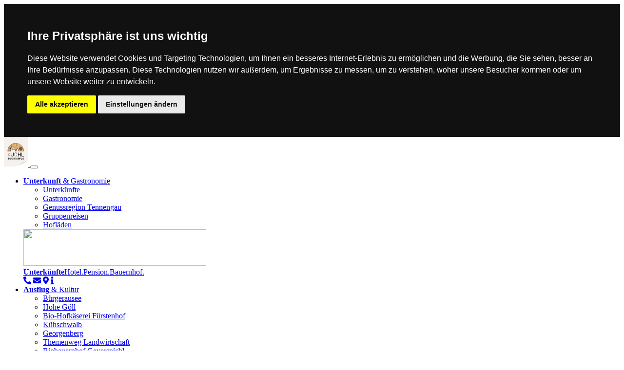

--- FILE ---
content_type: text/html; charset=UTF-8
request_url: https://www.kuchl-info.at/de/ausflug-und-kultur/ausfluege-im-tennengau
body_size: 38898
content:
<!doctype html>
<html lang="de">
<head><meta charset="UTF-8" />
	<meta name="viewport" content="width=device-width, initial-scale=1">

	<link href="https://fonts.googleapis.com/css2?family=Barlow:ital,wght@0,100;0,200;0,300;0,400;0,500;0,600;0,700;0,800;0,900;1,100;1,200;1,300;1,400;1,500;1,600;1,700;1,800;1,900&family=Open+Sans:ital,wght@0,300;0,400;0,600;0,700;0,800;1,300;1,400;1,600;1,700;1,800&display=swap" rel="stylesheet">

			<link rel="stylesheet" href="https://cdnjs.cloudflare.com/ajax/libs/font-awesome/4.7.0/css/font-awesome.min.css" />
		<link rel="stylesheet" href="https://cdnjs.cloudflare.com/ajax/libs/font-awesome/5.15.1/css/all.min.css" />
		<link rel="stylesheet" href="https://cdn.jsdelivr.net/npm/bootstrap-icons@1.3.0/font/bootstrap-icons.css">
	
	<link rel="stylesheet" href="/sys/css/style.css" />

	<title>Ausflüge im Tennengau - Tourismusverband Kuchl</title>
<meta name="description" content="Wunderschöne und familienfreundliche Ausflugziele: Imposante Bergkulissen, wild tosende Bäche und wuchtige Wasserfälle – das ist der Tennengau im SalzburgerLand, unweit der Stadt Salzburg. " />
<meta name="keywords" content="ausflug, ausflüge, tennengau, salzburger land, familienfreundlich, ausflüge im tennengau" />

	<link rel="apple-touch-icon" sizes="57x57" href="/media/images/layout/favicon/apple-icon-57x57.png">
	<link rel="apple-touch-icon" sizes="60x60" href="/media/images/layout/favicon/apple-icon-60x60.png">
	<link rel="apple-touch-icon" sizes="72x72" href="/media/images/layout/favicon/apple-icon-72x72.png">
	<link rel="apple-touch-icon" sizes="76x76" href="/media/images/layout/favicon/apple-icon-76x76.png">
	<link rel="apple-touch-icon" sizes="114x114" href="/media/images/layout/favicon/apple-icon-114x114.png">
	<link rel="apple-touch-icon" sizes="120x120" href="/media/images/layout/favicon/apple-icon-120x120.png">
	<link rel="apple-touch-icon" sizes="144x144" href="/media/images/layout/favicon/apple-icon-144x144.png">
	<link rel="apple-touch-icon" sizes="152x152" href="/media/images/layout/favicon/apple-icon-152x152.png">
	<link rel="apple-touch-icon" sizes="180x180" href="/media/images/layout/favicon/apple-icon-180x180.png">
	<link rel="icon" type="image/png" sizes="192x192"  href="/media/images/layout/favicon/android-icon-192x192.png">
	<link rel="icon" type="image/png" sizes="32x32" href="/media/images/layout/favicon/favicon-32x32.png">
	<link rel="icon" type="image/png" sizes="96x96" href="/media/images/layout/favicon/favicon-96x96.png">
	<link rel="icon" type="image/png" sizes="16x16" href="/media/images/layout/favicon/favicon-16x16.png">
	<link rel="manifest" href="/media/images/layout/favicon/manifest.json">
	<meta name="msapplication-TileColor" content="#83bf05">
	<meta name="msapplication-TileImage" content="/media/images/layout/favicon/ms-icon-144x144.png">
	<meta name="theme-color" content="#83bf05">

			
		<!-- Cookie Consent by https://www.CookieConsent.com -->
		<script type="text/javascript" src="//www.cookieconsent.com/releases/3.1.0/cookie-consent.js"></script>
		<script type="text/javascript">
			document.addEventListener('DOMContentLoaded', function () {
			cookieconsent.run({"notice_banner_type":"headline","consent_type":"express","palette":"dark","language":"de","website_name":"Tourismusverband Kuchl","cookies_policy_url":"/de/service-kontakt/impressum"});
		});
		</script>
		
		<!-- Google Analytics -->
		<script type="text/plain" cookie-consent="tracking" async src="https://www.googletagmanager.com/gtag/js?id=UA-62479477-1"></script>
		<script type="text/plain" cookie-consent="tracking">
			window.dataLayer = window.dataLayer || [];
			function gtag(){dataLayer.push(arguments);}
			gtag('js', new Date());

			gtag('config', 'UA-62479477-1');
		</script>
		<!-- end of Google Analytics-->

		<noscript>ePrivacy and GPDR Cookie Consent by <a href="https://www.CookieConsent.com/" rel="nofollow noopener">Cookie Consent</a></noscript>
		<!-- End Cookie Consent by https://www.CookieConsent.com -->
	</head>
<body class="page-913 template-9">	<header class="main-header" role="banner">
			<nav class="navbar navbar-expand-lg main-navigation">
		<div class="container-xl">
			<a class="navbar-brand" href="/de/">
				<img src="/media/images/layout/logo.svg?m=1658483445" width="50" />			</a>
			<button class="navbar-toggler hamburger hamburger--spin" type="button" data-bs-toggle="collapse" data-bs-target="#main-navigation" aria-controls="main-navigation" aria-expanded="false" aria-label="Navigation umschalten">
				<span class="hamburger-box">
					<span class="hamburger-inner"></span>
				</span>
			</button>

			<div class="collapse navbar-collapse" id="main-navigation">
				<ul class="navbar-nav" itemscope itemtype="http://www.schema.org/SiteNavigationElement">
							
	<li class="nav-item nav-28 has-sub" itemprop="name">
		<a itemprop="url" class="nav-link" href="/de/unterkunft-und-gastronomie/">
			<strong>Unterkunft</strong> & Gastronomie		</a>

					<div class="sub-nav-event-container">
				<ul class="sub">
						<li class="nav-item nav-29" itemprop="name">
		<a itemprop="url" class="nav-link" href="/de/unterkunft-und-gastronomie/unterkuenfte">
			Unterkünfte		</a>
	</li>
	<li class="nav-item nav-36" itemprop="name">
		<a itemprop="url" class="nav-link" href="/de/unterkunft-und-gastronomie/gastronomie">
			Gastronomie		</a>
	</li>
	<li class="nav-item nav-54" itemprop="name">
		<a itemprop="url" class="nav-link" href="/de/unterkunft-und-gastronomie/genussregion-tennengau">
			Genussregion Tennengau		</a>
	</li>
	<li class="nav-item nav-30" itemprop="name">
		<a itemprop="url" class="nav-link" href="/de/unterkunft-und-gastronomie/gruppenreisen">
			Gruppenreisen		</a>
	</li>
	<li class="nav-item nav-37" itemprop="name">
		<a itemprop="url" class="nav-link" href="/de/unterkunft-und-gastronomie/hoflaeden">
			Hofläden		</a>
	</li>
				</ul>

					<div class="nav-event">
					<style scoped>
				.nav-event-18{
					background-image: url('/_thumbnails_/1459_10_zirbenzimmer_hinterkellau_kuchl.jpg');
				}
			</style>
			
			<div class="nav-event-image nav-event-18">
				<img src="/_thumbnails_/1459_10_zirbenzimmer_hinterkellau_kuchl.jpg?m=1628681612" height="75" width="375" class="img-fluid " />			</div>

			<div class="nav-event-title">
								
				<a href="/de/unterkunft-und-gastronomie/unterkuenfte">
					<strong>Unterkünfte</strong>Hotel.Pension.Bauernhof.				</a>
			</div>

			<div class="nav-event-menu">
				<a class="nav-event-item phone" href="tel:+43 6244 6227">
					<i class="fas fa-phone-alt"></i>
				</a>
				
				<a class="nav-event-item email" href="mailto:office@kuchl-info.at">
					<i class="fas fa-envelope"></i>
				</a>
				
				<a class="nav-event-item address" href="/de/service-kontakt/informationen-kuchl#kontakt">
					<i class="fas fa-map-marker-alt"></i>
				</a>
				
				<a class="nav-event-item info" href="/de/service-kontakt/impressum">
					<i class="fa fa-info"></i>
				</a>
				
				
			</div>
			</div>
			</div>
			</li>
		
	<li class="nav-item nav-35 has-sub active" itemprop="name">
		<a itemprop="url" class="nav-link" href="/de/ausflug-und-kultur/">
			<strong>Ausflug</strong> & Kultur		</a>

					<div class="sub-nav-event-container">
				<ul class="sub">
						<li class="nav-item nav-42" itemprop="name">
		<a itemprop="url" class="nav-link" href="/de/ausflug-und-kultur/buergerausee">
			Bürgerausee		</a>
	</li>
	<li class="nav-item nav-55" itemprop="name">
		<a itemprop="url" class="nav-link" href="/de/ausflug-und-kultur/hohe-goell">
			Hohe Göll		</a>
	</li>
	<li class="nav-item nav-59" itemprop="name">
		<a itemprop="url" class="nav-link" href="/de/ausflug-und-kultur/bio-hofkaeserei-fuerstenhof">
			Bio-Hofkäserei Fürstenhof		</a>
	</li>
	<li class="nav-item nav-113" itemprop="name">
		<a itemprop="url" class="nav-link" href="/de/ausflug-und-kultur/kuehschwalb">
			Kühschwalb		</a>
	</li>
	<li class="nav-item nav-43" itemprop="name">
		<a itemprop="url" class="nav-link" href="/de/ausflug-und-kultur/georgenberg">
			Georgenberg		</a>
	</li>
	<li class="nav-item nav-262" itemprop="name">
		<a itemprop="url" class="nav-link" href="/de/ausflug-und-kultur/themenweg_landwirtschaft">
			Themenweg Landwirtschaft		</a>
	</li>
	<li class="nav-item nav-60" itemprop="name">
		<a itemprop="url" class="nav-link" href="/de/ausflug-und-kultur/biobauernhof-geyerspichl">
			Biobauernhof Geyerspichl		</a>
	</li>
	<li class="nav-item nav-58" itemprop="name">
		<a itemprop="url" class="nav-link" href="/de/ausflug-und-kultur/baumlehrweg">
			Baumlehrweg		</a>
	</li>
	<li class="nav-item nav-115" itemprop="name">
		<a itemprop="url" class="nav-link" href="/de/ausflug-und-kultur/shopping-kuchl">
			Shoppingerlebnis Kuchl		</a>
	</li>
	<li class="nav-item nav-112" itemprop="name">
		<a itemprop="url" class="nav-link" href="/de/ausflug-und-kultur/nesslangeralm">
			Nesslangeralm		</a>
	</li>
	<li class="nav-item nav-41" itemprop="name">
		<a itemprop="url" class="nav-link" href="/de/ausflug-und-kultur/marktrunde-mini-maxi">
			Marktrunde Mini &amp; Maxi		</a>
	</li>
	<li class="nav-item nav-111" itemprop="name">
		<a itemprop="url" class="nav-link" href="/de/ausflug-und-kultur/taugl">
			Taugl		</a>
	</li>
	<li class="nav-item nav-61 active" itemprop="name">
		<a itemprop="url" class="nav-link" href="/de/ausflug-und-kultur/ausfluege-im-tennengau">
			Ausflüge im Tennengau		</a>
	</li>
	<li class="nav-item nav-44" itemprop="name">
		<a itemprop="url" class="nav-link" href="/de/ausflug-und-kultur/schleierfall">
			Schleierfall		</a>
	</li>
	<li class="nav-item nav-104" itemprop="name">
		<a itemprop="url" class="nav-link" href="/de/ausflug-und-kultur/kraftplaetze">
			Kraftplätze		</a>
	</li>
	<li class="nav-item nav-62" itemprop="name">
		<a itemprop="url" class="nav-link" href="/de/ausflug-und-kultur/stadt-salzburg">
			Stadt Salzburg		</a>
	</li>
	<li class="nav-item nav-134" itemprop="name">
		<a itemprop="url" class="nav-link" href="/de/ausflug-und-kultur/gurrermuehle-kuchl">
			Gurrer Mühle		</a>
	</li>
	<li class="nav-item nav-85" itemprop="name">
		<a itemprop="url" class="nav-link" href="/de/ausflug-und-kultur/leonhardsweg">
			Leonhardsweg		</a>
	</li>
	<li class="nav-item nav-63" itemprop="name">
		<a itemprop="url" class="nav-link" href="/de/ausflug-und-kultur/salzburgerland">
			Salzburgerland		</a>
	</li>
	<li class="nav-item nav-57" itemprop="name">
		<a itemprop="url" class="nav-link" href="/de/ausflug-und-kultur/zeitreise">
			Zeitreise		</a>
	</li>
	<li class="nav-item nav-114" itemprop="name">
		<a itemprop="url" class="nav-link" href="/de/ausflug-und-kultur/josef-zenzmaier">
			Künstler Josef Zenzmaier		</a>
	</li>
	<li class="nav-item nav-64" itemprop="name">
		<a itemprop="url" class="nav-link" href="/de/ausflug-und-kultur/salzkammergut">
			Salzkammergut		</a>
	</li>
	<li class="nav-item nav-56" itemprop="name">
		<a itemprop="url" class="nav-link" href="/de/ausflug-und-kultur/museum">
			Museum		</a>
	</li>
	<li class="nav-item nav-133" itemprop="name">
		<a itemprop="url" class="nav-link" href="/de/ausflug-und-kultur/fossilienmuseum">
			Fossilienmuseum		</a>
	</li>
	<li class="nav-item nav-65" itemprop="name">
		<a itemprop="url" class="nav-link" href="/de/ausflug-und-kultur/berchtesgaden">
			Berchtesgaden		</a>
	</li>
				</ul>

					<div class="nav-event">
					<style scoped>
				.nav-event-15{
					background-image: url('/_thumbnails_/972_10_schleierfall.jpg');
				}
			</style>
			
			<div class="nav-event-image nav-event-15">
				<img src="/_thumbnails_/972_10_schleierfall.jpg?m=1620630752" alt="Schleierfall Kuchl" height="75" width="375" class="img-fluid " />			</div>

			<div class="nav-event-title">
								
				<a href="/de/ausflug-und-kultur/schleierfall">
					<strong>DER SCHLEIERFALL</strong> WANDERUNG.ZUM.WASSERFALL.				</a>
			</div>

			<div class="nav-event-menu">
				<a class="nav-event-item phone" href="tel:+43 6244 6227">
					<i class="fas fa-phone-alt"></i>
				</a>
				
				<a class="nav-event-item email" href="mailto:office@kuchl-info.at">
					<i class="fas fa-envelope"></i>
				</a>
				
				<a class="nav-event-item address" href="/de/service-kontakt/informationen-kuchl#kontakt">
					<i class="fas fa-map-marker-alt"></i>
				</a>
				
				<a class="nav-event-item info" href="/de/service-kontakt/impressum">
					<i class="fa fa-info"></i>
				</a>
				
				
			</div>
			</div>
			</div>
			</li>
		
	<li class="nav-item nav-38 has-sub" itemprop="name">
		<a itemprop="url" class="nav-link" href="/de/sport-und-action/">
			<strong>Sport</strong> & Action		</a>

					<div class="sub-nav-event-container">
				<ul class="sub">
						<li class="nav-item nav-261" itemprop="name">
		<a itemprop="url" class="nav-link" href="/de/sport-und-action/eislaufen">
			Eislaufen		</a>
	</li>
	<li class="nav-item nav-45" itemprop="name">
		<a itemprop="url" class="nav-link" href="/de/sport-und-action/wandern">
			Wandern		</a>
	</li>
	<li class="nav-item nav-122" itemprop="name">
		<a itemprop="url" class="nav-link" href="/de/sport-und-action/funsport#skaterpark">
			Skaterpark		</a>
	</li>
	<li class="nav-item nav-124" itemprop="name">
		<a itemprop="url" class="nav-link" href="/de/sport-und-action/klettern">
			Klettern		</a>
	</li>
	<li class="nav-item nav-46" itemprop="name">
		<a itemprop="url" class="nav-link" href="/de/sport-und-action/radfahren">
			Radfahren und Mountainbiken		</a>
	</li>
	<li class="nav-item nav-121" itemprop="name">
		<a itemprop="url" class="nav-link" href="/de/sport-und-action/funsport#calisthenics">
			Calisthenics-Parcours		</a>
	</li>
	<li class="nav-item nav-66" itemprop="name">
		<a itemprop="url" class="nav-link" href="/de/sport-und-action/wassersport#schwimmen">
			Schwimmen		</a>
	</li>
	<li class="nav-item nav-69" itemprop="name">
		<a itemprop="url" class="nav-link" href="/de/sport-und-action/funsport#tennis">
			Tennis		</a>
	</li>
	<li class="nav-item nav-116" itemprop="name">
		<a itemprop="url" class="nav-link" href="/de/sport-und-action/langlaufen">
			Langlaufen		</a>
	</li>
	<li class="nav-item nav-119" itemprop="name">
		<a itemprop="url" class="nav-link" href="/de/sport-und-action/wassersport#kneippen">
			Kneippen		</a>
	</li>
	<li class="nav-item nav-123" itemprop="name">
		<a itemprop="url" class="nav-link" href="/de/sport-und-action/funsport#fussball">
			Fußball		</a>
	</li>
	<li class="nav-item nav-71" itemprop="name">
		<a itemprop="url" class="nav-link" href="/de/sport-und-action/wintersport">
			Wintersport		</a>
	</li>
	<li class="nav-item nav-70" itemprop="name">
		<a itemprop="url" class="nav-link" href="/de/sport-und-action/wassersport#fischen">
			Fischen		</a>
	</li>
	<li class="nav-item nav-120" itemprop="name">
		<a itemprop="url" class="nav-link" href="/de/sport-und-action/funsport#volleyball">
			Beachvolleyball		</a>
	</li>
	<li class="nav-item nav-131" itemprop="name">
		<a itemprop="url" class="nav-link" href="/de/sport-und-action/funsport#tischtennis">
			Tischtennis		</a>
	</li>
	<li class="nav-item nav-118" itemprop="name">
		<a itemprop="url" class="nav-link" href="/de/sport-und-action/wassersport#riversurfen">
			Riversurfen		</a>
	</li>
	<li class="nav-item nav-67" itemprop="name">
		<a itemprop="url" class="nav-link" href="/de/sport-und-action/reiten">
			Reiten		</a>
	</li>
	<li class="nav-item nav-135" itemprop="name">
		<a itemprop="url" class="nav-link" href="/de/sport-und-action/funsport#pumptrack">
			Pumptrack		</a>
	</li>
				</ul>

					<div class="nav-event">
					<style scoped>
				.nav-event-16{
					background-image: url('/_thumbnails_/1247_10_tennisplatz_kuchl.jpg');
				}
			</style>
			
			<div class="nav-event-image nav-event-16">
				<img src="/_thumbnails_/1247_10_tennisplatz_kuchl.jpg?m=1620632632" alt="Tennisplatz in Kuchl" height="75" width="375" class="img-fluid " />			</div>

			<div class="nav-event-title">
								
				<a href="/de/sport-und-action/funsport">
					<strong>TENNIS IN KUCHL </strong> FINALLY. AGAIN. TEAM SPORTS.				</a>
			</div>

			<div class="nav-event-menu">
				<a class="nav-event-item phone" href="tel:+43 6244 6227">
					<i class="fas fa-phone-alt"></i>
				</a>
				
				<a class="nav-event-item email" href="mailto:office@kuchl-info.at">
					<i class="fas fa-envelope"></i>
				</a>
				
				<a class="nav-event-item address" href="/de/service-kontakt/informationen-kuchl#kontakt">
					<i class="fas fa-map-marker-alt"></i>
				</a>
				
				<a class="nav-event-item info" href="/de/service-kontakt/impressum">
					<i class="fa fa-info"></i>
				</a>
				
				
			</div>
			</div>
			</div>
			</li>
		
	<li class="nav-item nav-39 has-sub" itemprop="name">
		<a itemprop="url" class="nav-link" href="/de/veranstaltungen-und-events/">
			<strong>Veranstaltungen</strong> & Events		</a>

					<div class="sub-nav-event-container">
				<ul class="sub">
						<li class="nav-item nav-73" itemprop="name">
		<a itemprop="url" class="nav-link" href="/de/veranstaltungen-und-events/events-kuchl">
			Events in Kuchl - Terminkalender		</a>
	</li>
	<li class="nav-item nav-76" itemprop="name">
		<a itemprop="url" class="nav-link" href="/de/veranstaltungen-und-events/kaese-workshops">
			Käse-Workshops		</a>
	</li>
	<li class="nav-item nav-140" itemprop="name">
		<a itemprop="url" class="nav-link" href="/de/veranstaltungen-und-events/veranstaltungen-kuchl#maibaum">
			Kuchler Maibaumaufstellen		</a>
	</li>
	<li class="nav-item nav-74" itemprop="name">
		<a itemprop="url" class="nav-link" href="/de/veranstaltungen-und-events/events-tennengau">
			Events im Tennengau - Terminkalender		</a>
	</li>
	<li class="nav-item nav-139" itemprop="name">
		<a itemprop="url" class="nav-link" href="/de/veranstaltungen-und-events/veranstaltungen-kuchl">
			Kuchler Kirtag		</a>
	</li>
	<li class="nav-item nav-77" itemprop="name">
		<a itemprop="url" class="nav-link" href="/de/veranstaltungen-und-events/kraeuterwanderung">
			Kräuterwanderungen		</a>
	</li>
	<li class="nav-item nav-142" itemprop="name">
		<a itemprop="url" class="nav-link" href="/de/veranstaltungen-und-events/veranstaltungen-kuchl#svk">
			Kuchler Göllcup		</a>
	</li>
	<li class="nav-item nav-141" itemprop="name">
		<a itemprop="url" class="nav-link" href="/de/veranstaltungen-und-events/veranstaltungen-kuchl#oktoberfest">
			Wissensquiz &amp; Oktoberfest		</a>
	</li>
	<li class="nav-item nav-75" itemprop="name">
		<a itemprop="url" class="nav-link" href="/de/veranstaltungen-und-events/schnitzkurse">
			Schnitzkurse		</a>
	</li>
	<li class="nav-item nav-146" itemprop="name">
		<a itemprop="url" class="nav-link" href="/de/veranstaltungen-und-events/kuchler-schuetzenfest">
			Kuchler Schützenfest		</a>
	</li>
	<li class="nav-item nav-129" itemprop="name">
		<a itemprop="url" class="nav-link" href="/de/veranstaltungen-und-events/kuchler-holzfest">
			Kuchler Holzfest		</a>
	</li>
	<li class="nav-item nav-107" itemprop="name">
		<a itemprop="url" class="nav-link" href="/de/veranstaltungen-und-events/zeitreise">
			Zeitreise		</a>
	</li>
	<li class="nav-item nav-145" itemprop="name">
		<a itemprop="url" class="nav-link" href="/de/veranstaltungen-und-events/veranstaltungen-kuchl#prangtag">
			Kuchler Prangtag		</a>
	</li>
	<li class="nav-item nav-126" itemprop="name">
		<a itemprop="url" class="nav-link" href="/de/veranstaltungen-und-events/kuchler-adventmarkt">
			Kuchler Adventmarkt		</a>
	</li>
	<li class="nav-item nav-128" itemprop="name">
		<a itemprop="url" class="nav-link" href="/de/veranstaltungen-und-events/bauernherbst">
			Bauernherbst		</a>
	</li>
	<li class="nav-item nav-125" itemprop="name">
		<a itemprop="url" class="nav-link" href="/de/veranstaltungen-und-events/dorffest-kuchl">
			Kuchler Dorffest		</a>
	</li>
	<li class="nav-item nav-143" itemprop="name">
		<a itemprop="url" class="nav-link" href="/de/veranstaltungen-und-events/veranstaltungen-kuchl#fasching">
			Kuchler Nachtumzug		</a>
	</li>
	<li class="nav-item nav-127" itemprop="name">
		<a itemprop="url" class="nav-link" href="/de/veranstaltungen-und-events/kuchler-seefest">
			Kuchler Seefest		</a>
	</li>
	<li class="nav-item nav-144" itemprop="name">
		<a itemprop="url" class="nav-link" href="/de/veranstaltungen-und-events/veranstaltungen-kuchl#nr1">
			NO 1 Party		</a>
	</li>
	<li class="nav-item nav-147" itemprop="name">
		<a itemprop="url" class="nav-link" href="/de/veranstaltungen-und-events/marktkonzerte-kuchl">
			Marktkonzerte		</a>
	</li>
				</ul>

					<div class="nav-event">
					<style scoped>
				.nav-event-17{
					background-image: url('/_thumbnails_/1001_10_kuchler_zeitreise.jpg');
				}
			</style>
			
			<div class="nav-event-image nav-event-17">
				<img src="/_thumbnails_/1001_10_kuchler_zeitreise.jpg?m=1620629528" alt="Themenwanderweg Kuchler Zeitreise" height="75" width="375" class="img-fluid " />			</div>

			<div class="nav-event-title">
								
				<a href="/de/ausflug-und-kultur/zeitreise">
					<strong>DIE ZEITREISE</strong> LESEN.ENTDECKEN.RÄTSELN.				</a>
			</div>

			<div class="nav-event-menu">
				<a class="nav-event-item phone" href="tel:+43 6244 6227">
					<i class="fas fa-phone-alt"></i>
				</a>
				
				<a class="nav-event-item email" href="mailto:office@kuchl-info.at">
					<i class="fas fa-envelope"></i>
				</a>
				
				<a class="nav-event-item address" href="/de/service-kontakt/informationen-kuchl#kontakt">
					<i class="fas fa-map-marker-alt"></i>
				</a>
				
				<a class="nav-event-item info" href="/de/service-kontakt/impressum">
					<i class="fa fa-info"></i>
				</a>
				
				
			</div>
			</div>
			</div>
			</li>
		
	<li class="nav-item nav-51 has-sub" itemprop="name">
		<a itemprop="url" class="nav-link" href="/de/kuchl-und-tradition/">
			<strong>Kuchl</strong> & Tradition		</a>

					<div class="sub-nav-event-container">
				<ul class="sub">
						<li class="nav-item nav-78" itemprop="name">
		<a itemprop="url" class="nav-link" href="/de/kuchl-und-tradition/ortsgeschichte">
			Ortsgeschichte		</a>
	</li>
	<li class="nav-item nav-82" itemprop="name">
		<a itemprop="url" class="nav-link" href="/de/kuchl-und-tradition/holzgemeinde-kuchl">
			Holzgemeinde Kuchl		</a>
	</li>
	<li class="nav-item nav-79" itemprop="name">
		<a itemprop="url" class="nav-link" href="/de/kuchl-und-tradition/sagenhaftes">
			Sagenhaftes		</a>
	</li>
	<li class="nav-item nav-83" itemprop="name">
		<a itemprop="url" class="nav-link" href="/de/kuchl-und-tradition/wissens-campus-kuchl">
			Wissens Campus Kuchl		</a>
	</li>
	<li class="nav-item nav-80" itemprop="name">
		<a itemprop="url" class="nav-link" href="/de/kuchl-und-tradition/brauchtum">
			Brauchtum		</a>
	</li>
	<li class="nav-item nav-84" itemprop="name">
		<a itemprop="url" class="nav-link" href="/de/kuchl-und-tradition/pfarrkirche-kuchl">
			Pfarrkirche Kuchl		</a>
	</li>
				</ul>

					<div class="nav-event">
					<style scoped>
				.nav-event-19{
					background-image: url('/_thumbnails_/1354_10_kuchl_tabula-peutingeriana.jpg');
				}
			</style>
			
			<div class="nav-event-image nav-event-19">
				<img src="/_thumbnails_/1354_10_kuchl_tabula-peutingeriana.jpg?m=1619768222" alt="Tabula Peutingeriana" height="75" width="375" class="img-fluid " />			</div>

			<div class="nav-event-title">
								
				<a href="/de/kuchl-und-tradition/ortsgeschichte">
					<strong>Geschichte & Vergangenheit</strong>MARKT.GEMEINDE.KUCHL.				</a>
			</div>

			<div class="nav-event-menu">
				<a class="nav-event-item phone" href="tel:+43 6244 6227">
					<i class="fas fa-phone-alt"></i>
				</a>
				
				<a class="nav-event-item email" href="mailto:office@kuchl-info.at">
					<i class="fas fa-envelope"></i>
				</a>
				
				<a class="nav-event-item address" href="/de/service-kontakt/informationen-kuchl#kontakt">
					<i class="fas fa-map-marker-alt"></i>
				</a>
				
				<a class="nav-event-item info" href="/de/service-kontakt/impressum">
					<i class="fa fa-info"></i>
				</a>
				
				
			</div>
			</div>
			</div>
			</li>
		
	<li class="nav-item nav-40 has-sub" itemprop="name">
		<a itemprop="url" class="nav-link" href="/de/service-kontakt/">
			<strong>Service</strong> & Kontakt		</a>

					<div class="sub-nav-event-container">
				<ul class="sub">
						<li class="nav-item nav-49" itemprop="name">
		<a itemprop="url" class="nav-link" href="/de/service-kontakt/informationen-kuchl#kontakt">
			Kontakt und Lage		</a>
	</li>
	<li class="nav-item nav-87" itemprop="name">
		<a itemprop="url" class="nav-link" href="/de/service-kontakt/informationen-kuchl#parken">
			Parken		</a>
	</li>
	<li class="nav-item nav-94" itemprop="name">
		<a itemprop="url" class="nav-link" href="/de/service-kontakt/presse">
			Presse		</a>
	</li>
	<li class="nav-item nav-50" itemprop="name">
		<a itemprop="url" class="nav-link" href="/de/service-kontakt/informationen-kuchl#oeffnungszeiten">
			Öffnungszeiten		</a>
	</li>
	<li class="nav-item nav-256" itemprop="name">
		<a itemprop="url" class="nav-link" href="/de/service-kontakt/Taxi">
			Taxi		</a>
	</li>
	<li class="nav-item nav-136" itemprop="name">
		<a itemprop="url" class="nav-link" href="/de/service-kontakt/informationen-kuchl#ortsplan">
			Digitaler Ortsplan		</a>
	</li>
	<li class="nav-item nav-95" itemprop="name">
		<a itemprop="url" class="nav-link" href="/de/service-kontakt/A-Z-info">
			A-Z Info		</a>
	</li>
	<li class="nav-item nav-109" itemprop="name">
		<a itemprop="url" class="nav-link" href="/de/service-kontakt/unverbinliche-anfrage">
			Unverbindliche Anfrage		</a>
	</li>
	<li class="nav-item nav-89" itemprop="name">
		<a itemprop="url" class="nav-link" href="/de/service-kontakt/ermaessigungs-vorteilscards">
			Ermäßigungs- und Vorteilscards		</a>
	</li>
	<li class="nav-item nav-96" itemprop="name">
		<a itemprop="url" class="nav-link" href="/de/service-kontakt/impressum">
			Impressum &amp; Datenschutz		</a>
	</li>
	<li class="nav-item nav-86" itemprop="name">
		<a itemprop="url" class="nav-link" href="/de/service-kontakt/informationen-kuchl#arzt">
			Ärzte		</a>
	</li>
	<li class="nav-item nav-92" itemprop="name">
		<a itemprop="url" class="nav-link" href="/de/service-kontakt/prospekte-online">
			Prospekte online 		</a>
	</li>
	<li class="nav-item nav-138" itemprop="name">
		<a itemprop="url" class="nav-link" href="">
			&nbsp;		</a>
	</li>
				</ul>

					<div class="nav-event">
					<style scoped>
				.nav-event-20{
					background-image: url('/_thumbnails_/1361_10_tourismusverband_kuchl_prospekte.jpg');
				}
			</style>
			
			<div class="nav-event-image nav-event-20">
				<img src="/_thumbnails_/1361_10_tourismusverband_kuchl_prospekte.jpg?m=1619768515" alt="Prospekte Tourismusverband Kuchl" height="75" width="375" class="img-fluid " />			</div>

			<div class="nav-event-title">
								
				<a href="/de/service-kontakt/prospekte-online">
					<strong>ONLINE BLÄTTERN</strong> GRATIS.PROSPEKTE.BESTELLEN.				</a>
			</div>

			<div class="nav-event-menu">
				<a class="nav-event-item phone" href="tel:+43 6244 6227">
					<i class="fas fa-phone-alt"></i>
				</a>
				
				<a class="nav-event-item email" href="mailto:office@kuchl-info.at">
					<i class="fas fa-envelope"></i>
				</a>
				
				<a class="nav-event-item address" href="/de/service-kontakt/informationen-kuchl#kontakt">
					<i class="fas fa-map-marker-alt"></i>
				</a>
				
				<a class="nav-event-item info" href="/de/service-kontakt/impressum">
					<i class="fa fa-info"></i>
				</a>
				
				
			</div>
			</div>
			</div>
			</li>
		
	<li class="nav-item nav-258" itemprop="name">
		<a itemprop="url" class="nav-link" href="/de/kuchl_im_kisterl">
			<b>Kuchl</b><br> im Kisterl		</a>

			</li>
				</ul>

									<div class="main-language-navigation">
						
								<a class="lang-link de current" href="/de/ausflug-und-kultur/ausfluege-im-tennengau">
																			<span class="flag-icon flag-icon-at"></span>
																	</a>
							
								<a class="lang-link en" href="/en/getaways-and-culture/getaways-in-tennengau">
																			<span class="flag-icon flag-icon-gb"></span>
																	</a>
												</div>
										
					<div class="d-block d-lg-none">
						
	<div class="side-navigation">
		<ul>
					<li class="sidenav-item sidenav-98 ">
			<a class="sidenav-link" href="mailto:office@kuchl-info.at" target="">
				<i class="sidenav-icon fas fa-envelope"></i>
				<span class="sidenav-text">Anfrage</span>
			</a>
			
					</li>
			<li class="sidenav-item sidenav-99 ">
			<a class="sidenav-link" href="/de/unterkunft-und-gastronomie/unterkuenfte" target="">
				<i class="sidenav-icon fa fa-bed"></i>
				<span class="sidenav-text">Unterkunft</span>
			</a>
			
					</li>
			<li class="sidenav-item sidenav-100 ">
			<a class="sidenav-link" href="https://www.facebook.com/kuchl.info/" target="_blank">
				<i class="sidenav-icon fab fa-facebook-f"></i>
				<span class="sidenav-text">Facebook</span>
			</a>
			
					</li>
			<li class="sidenav-item sidenav-101 openweather-widget">
			<a class="sidenav-link" href="/de/wetter" target="">
				<i class="sidenav-icon fas fa-cloud-sun"></i>
				<span class="sidenav-text">Wetter</span>
			</a>
			
				<div class="openweather-widget-container">
		
		<div class="container-title">
			Aktuelles Wetter
		</div>

		<div class="content">
			<span class="title">Dienstag, 03.02.2026</span>
			<img class="icon img-fluid" src="/media/images/layout/openweather/02n.png" />
			<span class="desc">
				Ein paar Wolken			</span>
			<span class="temp">
				min -4 °C&nbsp;&nbsp;|&nbsp;&nbsp;max -4 °C
			</span>

			<div class="link">
				<a href="/de/wetter" target="">
					Weitere Wetterdetails
				</a>
			</div>
		</div>
	</div>
		</li>
			<li class="sidenav-item sidenav-102 ">
			<a class="sidenav-link" href="/de/veranstaltungen-und-events/events-kuchl" target="">
				<i class="sidenav-icon far fa-calendar-alt"></i>
				<span class="sidenav-text">Events</span>
			</a>
			
					</li>
			<li class="sidenav-item sidenav-103 search-widget">
			<a class="sidenav-link" href="/de/suche" target="">
				<i class="sidenav-icon bi bi-search"></i>
				<span class="sidenav-text">Suche</span>
			</a>
			
				<div class="search-widget-container">
		<div class="container-title">
			Suche ...
		</div>

		<div class="content">
			<form method="get" action="/de/suche">
				<input name="q" placeholder="Bitte Suchbegriff eingeben ..." value="" />
			</form>
		</div>
	</div>
		</li>
			</ul>
	</div>
					</div>
							</div>
		</div>
	</nav>
			<style scoped>
				.header-image-container{
					background-image: 
						/*url('/media/images/layout/header_bg.png'),*/
						url('/_thumbnails_/1306_9_sommerrodeln_bad_duerrnberg.jpg');
				}
			</style>
			
			<div class="header-image-container">				
				<img src="/_thumbnails_/1306_9_sommerrodeln_bad_duerrnberg.jpg?m=1620113152" alt="Sommerrodelbahn Bad Dürrnberg" height="600" width="1400" class="img-fluid " />			</div>
		
		<div class="d-none d-lg-block">
			
	<div class="side-navigation">
		<ul>
					<li class="sidenav-item sidenav-98 ">
			<a class="sidenav-link" href="mailto:office@kuchl-info.at" target="">
				<i class="sidenav-icon fas fa-envelope"></i>
				<span class="sidenav-text">Anfrage</span>
			</a>
			
					</li>
			<li class="sidenav-item sidenav-99 ">
			<a class="sidenav-link" href="/de/unterkunft-und-gastronomie/unterkuenfte" target="">
				<i class="sidenav-icon fa fa-bed"></i>
				<span class="sidenav-text">Unterkunft</span>
			</a>
			
					</li>
			<li class="sidenav-item sidenav-100 ">
			<a class="sidenav-link" href="https://www.facebook.com/kuchl.info/" target="_blank">
				<i class="sidenav-icon fab fa-facebook-f"></i>
				<span class="sidenav-text">Facebook</span>
			</a>
			
					</li>
			<li class="sidenav-item sidenav-101 openweather-widget">
			<a class="sidenav-link" href="/de/wetter" target="">
				<i class="sidenav-icon fas fa-cloud-sun"></i>
				<span class="sidenav-text">Wetter</span>
			</a>
			
				<div class="openweather-widget-container">
		
		<div class="container-title">
			Aktuelles Wetter
		</div>

		<div class="content">
			<span class="title">Dienstag, 03.02.2026</span>
			<img class="icon img-fluid" src="/media/images/layout/openweather/02n.png" />
			<span class="desc">
				Ein paar Wolken			</span>
			<span class="temp">
				min -4 °C&nbsp;&nbsp;|&nbsp;&nbsp;max -4 °C
			</span>

			<div class="link">
				<a href="/de/wetter" target="">
					Weitere Wetterdetails
				</a>
			</div>
		</div>
	</div>
		</li>
			<li class="sidenav-item sidenav-102 ">
			<a class="sidenav-link" href="/de/veranstaltungen-und-events/events-kuchl" target="">
				<i class="sidenav-icon far fa-calendar-alt"></i>
				<span class="sidenav-text">Events</span>
			</a>
			
					</li>
			<li class="sidenav-item sidenav-103 search-widget">
			<a class="sidenav-link" href="/de/suche" target="">
				<i class="sidenav-icon bi bi-search"></i>
				<span class="sidenav-text">Suche</span>
			</a>
			
				<div class="search-widget-container">
		<div class="container-title">
			Suche ...
		</div>

		<div class="content">
			<form method="get" action="/de/suche">
				<input name="q" placeholder="Bitte Suchbegriff eingeben ..." value="" />
			</form>
		</div>
	</div>
		</li>
			</ul>
	</div>
		</div>
	</header>

	<main role="main">
					<section class="content-block template-15 block-1">
				

					<article class="content editor-content">
		<div class="container">
					<div class="row">
			<header class="col-12">
				<hgroup>
					<h1 class="text-center">Ausflüge im Tennengau</h1>
									</hgroup>
			</header>
		</div>
				
			<div class="row">
							
			<div class="col-12 col-sm-12 col-md-5 col-lg-5 col-xl-5 col-xxl-5">
				<p><a href="/media/images/content/salzbwelten_bad_duerrnberg.jpg?m=1620630644&" class="fancybox"><img class="img-fluid" src="/_thumbnails_/1307_6_salzbwelten_bad_duerrnberg.jpg?t=1619705516" alt=""></a></p>			</div>
							
			<div class="col-12 col-sm-12 col-md-7 col-lg-7 col-xl-7 col-xxl-7">
				<p>Wunderschöne und familienfreundliche Ausflugziele: Imposante Bergkulissen, wild tosende Bäche und wuchtige Wasserfälle – das ist der Tennengau im SalzburgerLand, unweit der Stadt Salzburg. Neben den traumhaften Naturspektakeln hat die ErlebnisRegion zahlreiche weitere Ausflugsziele zu bieten. <br/><br/>Darunter aussichtsreiche Panoramastraßen, kurvige Sommerrodelbahnen, interessante Salzwelten und Museen, die vergangene Zeiten erlebbar machen. Familienfreundlich und unvergesslich. Für einen unvergesslichen Urlaub wählen Sie aus unseren <strong>31 Top-Ausflugszielen</strong> im Tennengau.</p>
<p><a href="https://www.tennengau.com/de/erlebnis-ausflug/sehenswertes/top-ausflugsziele-tennengau?we_cmd%5B0%5D=open_wysiwyg_window&amp;we_dialog_args%5BdialogProperties%5D=%7B&amp;quot%3BweEditorType=&amp;quot%3B%3A=&amp;quot%3BinlineFalse=&amp;quot%3B%2C=&amp;quot%3BweCharset=&amp;quot%3BUTF-8=&amp;quot%3BweName=&amp;quot%3Bwe_8a7313817af2c72fb8647598c0e53da6_txt%5Bcontent_2blk_template__1%5D=&amp;quot%3BweFieldName=&amp;quot%3Bcontent_2blk_template__1=&amp;quot%3Btheme_advanced_toolbar_location=&amp;quot%3Btop=&amp;quot%3BweSelectorClass=&amp;quot%3B=&amp;quot%3BweIsFrontendEdit=&amp;quot%3B%3Afalse%7D=" target="_blank" class="btn btn-primary">Mehr erfahren</a></p>			</div>
						</div>
		</div>
	</article>	
			</section>
				</main>

			<footer class="main-footer" role="contentinfo">
			
			<div class="footer-mt-graphic">
				<img src="/media/images/layout/footer_mountain.svg?m=1619447741" />			</div>

			<div class="footer-mt-bg">
				<div class="container-xl">
					<div class="row">
						<div class="col-6 col-md-3 footer-col footer-col-1">
							<span class="footer-col-title">
								<i class="fas fa-phone-alt"></i>
								Kontakt
							</span>

							<p class="footer-col-content">
								T: <a href="tel:+43 6244 6227">+43 6244 6227</a><br />
								F: <a href="tel:+43 6244 6227 75">+43 6244 6227 75</a><br />
								<a href="mailto:office@kuchl-info.at">office@kuchl-info.at</a><br />
								<a href="https://www.kuchl-info.at/">www.kuchl-info.at</a>
							</p>
						</div>

						<div class="col-6 col-md-3 footer-col footer-col-2">
							<span class="footer-col-title">
								<i class="fas fa-map-marker-alt"></i>
								Location
							</span>

							<address class="footer-col-content">
								Tourismusverband Kuchl<br />
								Markt 25<br />
								5431 Kuchl<br />
								Österreich
							</address>
						</div>

						<div class="col-6 col-md-3 footer-col footer-col-3">
							<span class="footer-col-title">
								<i class="fa fa-info-circle" aria-hidden="true"></i>
								Infos
							</span>

							<div class="footer-col-navigation">
									<ul class="footer-navigation" itemscope itemtype="http://www.schema.org/SiteNavigationElement">
			<li>
		<a title="Kontakt &amp; Anfrage" itemprop="url" class="footer-nav-link nav-8" href="/de/service-kontakt/informationen-kuchl#kontakt">
			<span itemprop="name">Kontakt &amp; Anfrage</span>
		</a>
	</li>
	<li>
		<a title="Anfahrt" itemprop="url" class="footer-nav-link nav-9" href="/de/service-kontakt/informationen-kuchl#kontakt">
			<span itemprop="name">Anfahrt</span>
		</a>
	</li>
	<li>
		<a title="Impressum" itemprop="url" class="footer-nav-link nav-33" href="/de/service-kontakt/impressum">
			<span itemprop="name">Impressum</span>
		</a>
	</li>
	<li>
		<a title="Öffnungszeiten" itemprop="url" class="footer-nav-link nav-32" href="/de/service-kontakt/informationen-kuchl#oeffnungszeiten">
			<span itemprop="name">Öffnungszeiten</span>
		</a>
	</li>
	</ul>
							</div>
						</div>

						<div class="col-6 col-md-3 footer-col footer-col-4">
							<div class="footer-col-content">
								<img src="/media/images/layout/austria_map.png?m=1619447716" height="86" width="166" class="img-fluid " />							</div>
						</div>
					</div>

					<div class="row">
						<div class="col-12 footer-col">
							<div class="footer-slogan">
								Kuchl... wo Urlaub ein Geheimtipp ist.
							</div>
						</div>
					</div>
				</div>
			</div>
		</footer>
			<button class="scroll-top hidden" data-offset="500">
			<i class="fa fa-angle-double-up" aria-hidden="true"></i>
		</button>
			<script src="https://cdn.jsdelivr.net/npm/jquery@3.5.1/dist/jquery.min.js"></script>
	
	<script src="https://cdn.jsdelivr.net/npm/bootstrap@5.0.0-beta1/dist/js/bootstrap.bundle.min.js" integrity="sha384-ygbV9kiqUc6oa4msXn9868pTtWMgiQaeYH7/t7LECLbyPA2x65Kgf80OJFdroafW" crossorigin="anonymous"></script>
	<script src="https://cdn.jsdelivr.net/gh/fancyapps/fancybox@3.5.7/dist/jquery.fancybox.min.js"></script>

	<script src="/sys/js/p.js"></script>
	<script src="/sys/js/s.js"></script>

	</body>
</html>

--- FILE ---
content_type: image/svg+xml
request_url: https://www.kuchl-info.at/media/images/layout/footer_mountain.svg?m=1619447741
body_size: 1344
content:
<?xml version="1.0" encoding="utf-8"?>
<!-- Generator: Adobe Illustrator 24.2.3, SVG Export Plug-In . SVG Version: 6.00 Build 0)  -->
<svg version="1.1" id="Ebene_1" xmlns="http://www.w3.org/2000/svg" xmlns:xlink="http://www.w3.org/1999/xlink" x="0px" y="0px"
	 viewBox="0 0 1399.5 180.46" style="enable-background:new 0 0 1399.5 180.46;" xml:space="preserve">
<style type="text/css">
	.st0{fill:#978981;}
</style>
<g>
	<path class="st0" d="M0,180.46h1399.5v-1.17l-309.71-0.31l-9.01-4.44l-38.62,1.29l-12.88-10.3l-23.17-6.44l-29.61,0.64
		c0,0,0-8.37-2.58-8.37c-2.57,0-18.02-1.29-18.02-1.29l-6.44-5.15h-10.3l-5.15-3.86l-10.3-2.58l-3.86-3.86l-9.01,5.79l-10.3,1.93
		l-10.3-10.3l-20.6,12.87l-11.59,1.29l-3.86-12.23l-10.3,0.64c0,0-9.01-11.59-20.6-15.45c-11.59-3.86-19.31-3.86-19.31-3.86
		l-6.44,9.01l-5.15,3.22L725.44,54.8l-11.59,5.15l-27.04-22.53l-7.72-0.64L653.34,13.6l-33.47-1.29l-39.91-2.57l-23.18-4.51
		l-16.74,7.08h-6.44l-23.17-10.3l-14.16,3.86l-16.74,2.57l-15.45-1.29L448.63,3.3h-15.45l-5.15-1.29l-12.88,3.86l-5.15-2.57
		l-10.3,12.87l-15.45,10.3l-7.72,5.15l-3.86,6.44l-10.3-0.64l-12.87-1.93l-19.31-1.29l-11.59,2.58l-9.01,5.15l-3.86,2.57l-5.15-2.57
		c0,0-2.58,0-12.88,9.01c-10.3,9.01-24.46,18.02-24.46,18.02L251.64,85.7l-9.01,11.59l-10.3,12.88l-9.01-5.15l-29.61,12.87
		l-7.72-9.66l-15.45,7.08c0,0-12.88-10.3-23.17-13.52c-10.3-3.22-20.6-5.79-20.6-5.79l-7.73,10.3v5.15l-9.01,6.44l-7.73,9.01
		l-46.35,16.74L0,179.43V180.46L0,180.46z"/>
</g>
</svg>
